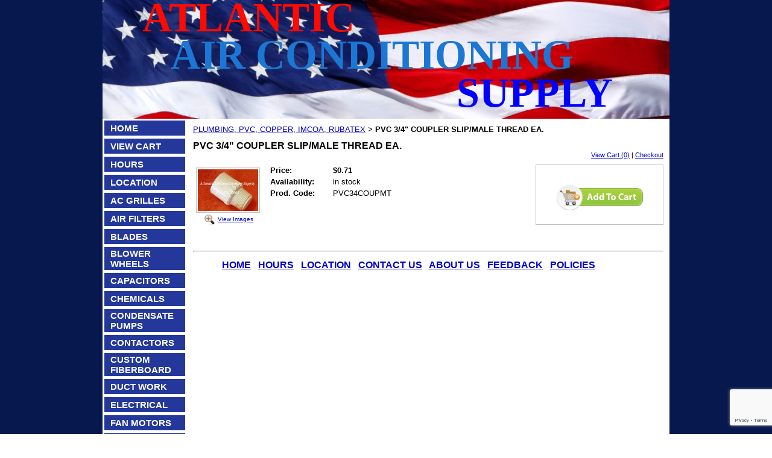

--- FILE ---
content_type: text/html; charset=utf-8
request_url: https://www.atlanticacsupply.com/catalog/item/1412423/888358.htm
body_size: 23875
content:
<!DOCTYPE HTML PUBLIC "-//W3C//DTD HTML 4.01 Transitional//EN">
<html>
	<head>
		<title>PLUMBING, PVC, COPPER, IMCOA, RUBATEX, BRASS</title>					
		<meta name="keywords" content="air conditioning parts,vents,registers,grilles,airconditioning,a/c,cooling, central air conditioners,ac parts,air conditioning,refrigeration,air filter,hvac,thermostat,do-it-yourself ac repair,duct,vents,registers,grills,diy ac repairs,goodman,ruud,expert appliance,expert advice,cooling,residential,capacitors,motors, blower wheel,return air registers,filtration, compressor,coil,copper,pvc,electrical,drain pan, thermostat">
		<meta name="description" content="Residential Air Conditioning PVC, Copper Fittings, Copper Pipe, Imcoa(Armaflex), Rubatex, Brass Fittings">
		
		<link rel="stylesheet" type="text/css" href="/css/template-domain-204046.css?_=1727264893" />
		<link rel="stylesheet" type="text/css" href="/css/designs/templateText.css?_=1476481955" />
		
		
            <link rel="alternate" href="http://m.atlanticacsupply.com/catalog/item/1412423/888358.htm">
        
	
<!-- OpenGraph Support: http://ogp.me -->
<meta property="og:title" content="PVC 3/4&quot; COUPLER SLIP/MALE THREAD EA." />
<meta property="og:description" content="" />
<meta property="og:type" content="product" />
<meta property="og:url" content="http://www.atlanticacsupply.com/catalog/item/1412423/888358.htm" />
<meta property="og:site_name" content="atlanticacsupply.com" />
<meta property="og:price:amount" content="0.71" />
<meta property="og:price:currency" content="USD" />
<meta property="og:price:availability" content="in stock" />
<meta property="og:image" content="http://www.atlanticacsupply.com/i/tn_pvc34mcoup.jpeg" /><link rel="image_src" href="http://www.atlanticacsupply.com/i/tn_pvc34mcoup.jpeg" /><script src="https://www.google.com/recaptcha/api.js?render=6LcTtVYaAAAAAIkghv5-OJoiNNb_pHtFi_NYT22f"></script><script src="//ajax.googleapis.com/ajax/libs/jquery/1.6.1/jquery.min.js" type="text/javascript" language="javascript"></script> <script src="/_js/jquery/extensions.js" type="text/javascript" language="javascript"></script> 
						<script type="text/javascript" language="javascript">
							jQuery.noConflict(); 
						</script>
					<!--[if IE]><script type="text/javascript" src="/_js/v2/iequirks-min.js?_=1476481955"></script><![endif]--></head>
	<body id="quirks" topmargin="0" bottommargin="0" leftmargin="0" rightmargin="0" marginwidth="0" marginheight="0">
	
		<!-- Admin -->
		
		
		<table cellspacing="0" cellpadding="0" bgcolor="07184f" width="100%" height="100%">
			<tr>
				<td valign="top">
					<table cellspacing="0" cellpadding="0" bgcolor="000000" border="0" width="760" align="center">
					<tr>
						<td valign="top">
							<table cellspacing="0" cellpadding="0" border="0" width="100%">
								
							
								<!-- HEADER -->
								
	<tr>
		<td valign="top">
			<div id="templateHeader" class="hasHeaderImages" style="width:100%;height:197px;position:relative;margin:0px;padding:0px;overflow:hidden;background-color:none;">
				<table cellspacing="0" height="197" cellpadding="0" border="0" width="100%">
				<tr>
					
						<td><a href="/"><img src="/f/design/t_header_left.jpg?_=1727264893" width="940" height="197" border="0" alt="Header Graphic"></a></td>
					
					<td  width="100%"></td>
					
				</tr>
				</table>
				<img id="cover" src="/s.gif" width="100%" height="197">
				
					<div id="layer1Text" class="layerTextInit" style="display:block;">ATLANTIC</div>
				
					<div id="layer2Text" class="layerTextInit" style="display:block;">AIR CONDITIONING</div>
				
					<div id="layer3Text" class="layerTextInit" style="display:block;">SUPPLY</div>
				
				<a id="homeLink" href="/"><img id="cover2" src="/s.gif" width="0" height="0"></a>
			</div>
		</td>
	</tr>

								<tr>
									<td height="100%">
										<table cellspacing="0" cellpadding="0" border="0" width="100%">
											<tr>
												<td id="cm-navigation">
	<table cellspacing="1" cellpadding="0" border="0">
		
				<tr>
			
				<td>
					<table cellspacing="2" cellpadding="0" border="0" width="100%">
						<tr>
			
			
			<td class="link">
				<a href="/home.html" onclick="return false;" class="link">HOME</a>
				
			</td>
			
			
						</tr>
					</table>
				</td>
			
				</tr>
			
				<tr>
			
				<td>
					<table cellspacing="2" cellpadding="0" border="0" width="100%">
						<tr>
			
			
			<td class="link">
				<a href="/page/page/9069518.htm" onclick="return false;" class="link">VIEW CART</a>
				
			</td>
			
			
						</tr>
					</table>
				</td>
			
				</tr>
			
				<tr>
			
				<td>
					<table cellspacing="2" cellpadding="0" border="0" width="100%">
						<tr>
			
			
			<td class="link">
				<a href="/hours.html" onclick="return false;" class="link">HOURS</a>
				
			</td>
			
			
						</tr>
					</table>
				</td>
			
				</tr>
			
				<tr>
			
				<td>
					<table cellspacing="2" cellpadding="0" border="0" width="100%">
						<tr>
			
			
			<td class="link">
				<a href="/location.html" onclick="return false;" class="link">LOCATION</a>
				
			</td>
			
			
						</tr>
					</table>
				</td>
			
				</tr>
			
				<tr>
			
				<td>
					<table cellspacing="2" cellpadding="0" border="0" width="100%">
						<tr>
			
			
			<td class="link">
				<a href="/ac_grilles.html" onclick="return false;" class="link">AC GRILLES</a>
				
					<table cellspacing="0" cellpadding="0" border="0">
						
							<tr>
								<td class="link">
									<a href="/ceiling_1way_grille.html">CEILING 1 WAY GRILLE</a>
								</td>
							</tr>
						
							<tr>
								<td class="link">
									<a href="/ceiling-2way-grille.html">CEILING 2 WAY GRILLE</a>
								</td>
							</tr>
						
							<tr>
								<td class="link">
									<a href="/ceiling_3way_grille.html">CEILING 3 WAY GRILLE</a>
								</td>
							</tr>
						
							<tr>
								<td class="link">
									<a href="/ceiling_4way_grille.html">CEILING 4 WAY GRILLE</a>
								</td>
							</tr>
						
							<tr>
								<td class="link">
									<a href="/sidewall_grille.html">SIDEWALL GRILLE</a>
								</td>
							</tr>
						
							<tr>
								<td class="link">
									<a href="/return_air_grille.html">RETURN AIR GRILLE</a>
								</td>
							</tr>
						
							<tr>
								<td class="link">
									<a href="/return_air_filter_grille.html">RETURN AIR FILTER GRILLE</a>
								</td>
							</tr>
						
							<tr>
								<td class="link">
									<a href="/stamp_return_register.html">STAMPED STEEL RETURN</a>
								</td>
							</tr>
						
							<tr>
								<td class="link">
									<a href="/commercial_regsiter.html">COMMERCIAL REGISTERS</a>
								</td>
							</tr>
						
					</table>
				
			</td>
			
			
						</tr>
					</table>
				</td>
			
				</tr>
			
				<tr>
			
				<td>
					<table cellspacing="2" cellpadding="0" border="0" width="100%">
						<tr>
			
			
			<td class="link">
				<a href="/air_filters.html" onclick="return false;" class="link">AIR FILTERS</a>
				
					<table cellspacing="0" cellpadding="0" border="0">
						
							<tr>
								<td class="link">
									<a href="/blue_poly_filter.html">1&quot; BLUE POLY FILTER</a>
								</td>
							</tr>
						
							<tr>
								<td class="link">
									<a href="/premade_pleat_filter.html">1&quot; PREMADE PLEATED FILTER</a>
								</td>
							</tr>
						
					</table>
				
			</td>
			
			
						</tr>
					</table>
				</td>
			
				</tr>
			
				<tr>
			
				<td>
					<table cellspacing="2" cellpadding="0" border="0" width="100%">
						<tr>
			
			
			<td class="link">
				<a href="/BLADES.html" onclick="return false;" class="link">BLADES</a>
				
			</td>
			
			
						</tr>
					</table>
				</td>
			
				</tr>
			
				<tr>
			
				<td>
					<table cellspacing="2" cellpadding="0" border="0" width="100%">
						<tr>
			
			
			<td class="link">
				<a href="/blower_wheels.html" onclick="return false;" class="link">BLOWER WHEELS</a>
				
			</td>
			
			
						</tr>
					</table>
				</td>
			
				</tr>
			
				<tr>
			
				<td>
					<table cellspacing="2" cellpadding="0" border="0" width="100%">
						<tr>
			
			
			<td class="link">
				<a href="/capacitors.html" onclick="return false;" class="link">CAPACITORS</a>
				
					<table cellspacing="0" cellpadding="0" border="0">
						
							<tr>
								<td class="link">
									<a href="/single_run_capacitors.html">SINGLE RUN CAPACITORS</a>
								</td>
							</tr>
						
							<tr>
								<td class="link">
									<a href="/dual5_run_capacitors.html">+5 DUAL RUN CAPACITORS</a>
								</td>
							</tr>
						
							<tr>
								<td class="link">
									<a href="/dual75_run_capacitors.html">+7.5 DUAL RUN CAPACITORS</a>
								</td>
							</tr>
						
							<tr>
								<td class="link">
									<a href="/dual10_run_capacitors.html">+10 DUAL RUN CAPACITORS</a>
								</td>
							</tr>
						
							<tr>
								<td class="link">
									<a href="/start_capacitors.html">START CAPACITORS</a>
								</td>
							</tr>
						
							<tr>
								<td class="link">
									<a href="/hard_start_kits.html">HARD START KITS</a>
								</td>
							</tr>
						
					</table>
				
			</td>
			
			
						</tr>
					</table>
				</td>
			
				</tr>
			
				<tr>
			
				<td>
					<table cellspacing="2" cellpadding="0" border="0" width="100%">
						<tr>
			
			
			<td class="link">
				<a href="/chemicals.html" onclick="return false;" class="link">CHEMICALS</a>
				
			</td>
			
			
						</tr>
					</table>
				</td>
			
				</tr>
			
				<tr>
			
				<td>
					<table cellspacing="2" cellpadding="0" border="0" width="100%">
						<tr>
			
			
			<td class="link">
				<a href="/condensate_pumps.html" onclick="return false;" class="link">CONDENSATE PUMPS</a>
				
			</td>
			
			
						</tr>
					</table>
				</td>
			
				</tr>
			
				<tr>
			
				<td>
					<table cellspacing="2" cellpadding="0" border="0" width="100%">
						<tr>
			
			
			<td class="link">
				<a href="/CONTACTORS.html" onclick="return false;" class="link">CONTACTORS</a>
				
			</td>
			
			
						</tr>
					</table>
				</td>
			
				</tr>
			
				<tr>
			
				<td>
					<table cellspacing="2" cellpadding="0" border="0" width="100%">
						<tr>
			
			
			<td class="link">
				<a href="/custom_fiberboard.html" onclick="return false;" class="link">CUSTOM FIBERBOARD</a>
				
			</td>
			
			
						</tr>
					</table>
				</td>
			
				</tr>
			
				<tr>
			
				<td>
					<table cellspacing="2" cellpadding="0" border="0" width="100%">
						<tr>
			
			
			<td class="link">
				<a href="/duct_work.html" onclick="return false;" class="link">DUCT WORK</a>
				
					<table cellspacing="0" cellpadding="0" border="0">
						
							<tr>
								<td class="link">
									<a href="/duct_board.html">DUCT BOARD</a>
								</td>
							</tr>
						
							<tr>
								<td class="link">
									<a href="/flex_duct.html">FLEX DUCT</a>
								</td>
							</tr>
						
							<tr>
								<td class="link">
									<a href="/collars.html">COLLARS</a>
								</td>
							</tr>
						
							<tr>
								<td class="link">
									<a href="/register_box.html">REGISTER BOX</a>
								</td>
							</tr>
						
					</table>
				
			</td>
			
			
						</tr>
					</table>
				</td>
			
				</tr>
			
				<tr>
			
				<td>
					<table cellspacing="2" cellpadding="0" border="0" width="100%">
						<tr>
			
			
			<td class="link">
				<a href="/electrical.html" onclick="return false;" class="link">ELECTRICAL</a>
				
			</td>
			
			
						</tr>
					</table>
				</td>
			
				</tr>
			
				<tr>
			
				<td>
					<table cellspacing="2" cellpadding="0" border="0" width="100%">
						<tr>
			
			
			<td class="link">
				<a href="/fan_motors.html" onclick="return false;" class="link">FAN MOTORS</a>
				
			</td>
			
			
						</tr>
					</table>
				</td>
			
				</tr>
			
				<tr>
			
				<td>
					<table cellspacing="2" cellpadding="0" border="0" width="100%">
						<tr>
			
			
			<td class="link">
				<a href="/hvac_tools.html" onclick="return false;" class="link">TOOLS &amp; SUPPLIES</a>
				
			</td>
			
			
						</tr>
					</table>
				</td>
			
				</tr>
			
				<tr>
			
				<td>
					<table cellspacing="2" cellpadding="0" border="0" width="100%">
						<tr>
			
			
			<td class="link">
				<a href="/heating.html" onclick="return false;" class="link">HEATING</a>
				
			</td>
			
			
						</tr>
					</table>
				</td>
			
				</tr>
			
				<tr>
			
				<td>
					<table cellspacing="2" cellpadding="0" border="0" width="100%">
						<tr>
			
			
			<td class="link">
				<a href="/pvc_copper.html" onclick="return false;" class="link">PVC-COPPER</a>
				
			</td>
			
			
						</tr>
					</table>
				</td>
			
				</tr>
			
	</table>
	
	<!-- Template JS -->
	<script type="text/javascript" src="https://ajax.googleapis.com/ajax/libs/jqueryui/1.8.13/jquery-ui.min.js?_=1476481955"></script>
	<script type="text/javascript" src="/_js/v2/jquery.cm.navigation-min.js?_=1476481955"></script>
	<script type="text/javascript">CM.navigation.init({indexPosition:3});</script>
</td> 
												<td height="100%" bgcolor="ffffff" valign="top">
													<table height="100%" cellspacing="0" cellpadding="10" border="0" width="100%" bgcolor="ffffff">
														<tr>
															<td valign="top" style="padding:10px 10px;padding-left:;">
															
																<!-- Breadcrumbs -->
																<font face="arial" size="2">
	
			<a href="/pvc_copper.html">PLUMBING, PVC, COPPER, IMCOA, RUBATEX</a> <font face="courier">&gt;</font>
		
			<strong>PVC 3/4&quot; COUPLER SLIP/MALE THREAD EA.</strong>
		
	<table height="10"><tr><td></td></tr></table>
</font>
																
																<!-- Title -->
																
																	<font size="4"><strong><div style="font:bold  16px arial;color:#000000">PVC 3/4&quot; COUPLER SLIP/MALE THREAD EA.</div></strong></font>
																
																
																<!-- Subtitle -->
																
																
																<!-- Errors -->
																
								
																<!-- DISPLAY CONTENT -->
																
	<link rel="stylesheet" type="text/css" href="/_js/fancybox/jquery.fancybox-1.3.4.css" />
	<script type="text/javascript" src="/_js/fancybox/jquery.fancybox-1.3.4.pack.js"></script>
	
	<script type="text/javascript">jQuery(document).ready(function(){jQuery('a.gallery').fancybox({titlePosition:'inside'});});</script>
	<style type="text/css">#fancybox-left-ico{left:20px;}#fancybox-right-ico{right:20px;left:auto;}</style>
	
	
		<div itemscope="itemscope" itemtype="http://schema.org/Product">
			<script type="text/javascript" src="/_js/v2/cm.catalog.item-min.js"></script>
<script language="javascript" type="text/javascript">
	function limitText(limitField, limitCount, limitNum) {
		if (limitField.value.length > limitNum) {
			var prevTop = limitField.scrollTop;
			limitField.value = limitField.value.substring(0, limitNum);
			limitField.value = limitField.value;
			limitField.scrollTop = prevTop;
		} else {
			limitCount.innerHTML = limitNum - limitField.value.length;
		}
	}
</script>

<input type="hidden" id="catalogId" name="catalogId" value="888358" />
<input type="hidden" id="domainId" name="domainId" value="204046" />
<input type="hidden" id="outOfStockStatusText" name="outOfStockStatusText" value="This product is back-ordered; it is unavailable for ordering at this time please come back or continue shopping." />

<div style="text-align:right;font-family:Arial;font-size:11px;margin-bottom:10px;">
		<a href="/cart/cart.htm?url=1412423">View Cart (0)</a> | <a href="/cart/checkout.htm">Checkout</a>
</div>


	<div id="cartBox">
		<form id="cartForm" name="cartForm" action="/cart/add_item_to_cart/1412423/888358.htm" method="post" style="margin:0;">
			<div itemprop="offers">
				
					<div itemscope="itemscope" itemtype="http://schema.org/Offer" style="display:none;">
						<meta itemprop="name" content="PVC 3/4&amp;quot; COUPLER SLIP/MALE THREAD EA." />
						<meta itemprop="price" content="0.71" />
						<meta itemprop="priceCurrency" content="USD" />
						<link itemprop="availability" href="http://schema.org/InStock" content="In Stock" />
					</div>
				
					<input type="hidden" name="option_1" value="" />
				
					<input type="hidden" name="option_2" value="" />
				
					<input type="hidden" name="option_3" value="" />
				
					<input type="hidden" name="comments" value="" />
				
	
				<br />
				<div id="unavailableMessage">
					The product you selected is currently unavailable.
				</div>
				<div class="buttons">
					<input type="image" src="/h/shared/cartButtons/Large_Shopping_Cart/green.gif" border="0" alt="Add to Cart" />
					
				</div>
			</div>
				
			<input type="hidden" name="process" value="yes" />
			<input type="hidden" id="sectionId" name="sectionId" value="1412423" />
			<input type="hidden" name="item_id" value="888358" />
			<input type="hidden" name="quantity" value="1" />
			
<script>
    grecaptcha.ready(function() {
        grecaptcha.execute("6LcTtVYaAAAAAIkghv5-OJoiNNb_pHtFi_NYT22f", {action:"validate_captcha"})
                  .then(function(token) {
            document.getElementById("g-recaptcha-response0").value = token;
        });
    });
</script>

<input type="hidden" id="g-recaptcha-response0" class="g-recaptcha-response" name="g-recaptcha-response">
<input type="hidden" name="action" value="validate_captcha">
<label class="hpField" for="yourName0"></label>
<input class="hpField" autocomplete="off" type="text" id="yourName0" name="yourName" placeholder="Your name here" value="">
			
			
		</form>
	</div>


			<table cellspacing="0" cellpadding="0" border="0">
				<tr>
					
						<td valign="top" align="center">
							<meta itemprop="image" content="http://www.atlanticacsupply.com/i/tn_pvc34mcoup.jpeg" />
						
							<div style="font:10px arial;margin:5px;">
								<a name="gallery" class="gallery" href="/i/tn_pvc34mcoup.jpeg" rel="catalog" title="PVC 3/4&quot; COUPLER SLIP/MALE THREAD EA." style="text-decoration: none;">
									<div style="border:1px solid silver;padding:2px;">
										<img src="/t/tn_pvc34mcoup.jpeg" border="0" alt="3/4&quot; PVC COUP SLIP/MALE THREAD EA."><br />
									</div>
									<span class="zoom" style="text-align:left;">
										<img class="zoom" src="/s/gallery/enlarge.png" style="border:0;padding:2px;vertical-align:middle;">
									</span>
									<span style="text-decoration:underline;">View Images</span>
								</a>
								<div id="thumbHiddenDiv" style="display:none;position:absolute;top:-9999px;left:-9999px;">
									 
								</div>
							</div>
							<br style="clear:both;">
						</td>
						<td width="10"><img src="/s.gif" width="10" height="1" /></td>
					
					
					<td valign="top">
						<meta itemprop="name" content="PVC 3/4&quot; COUPLER SLIP/MALE THREAD EA." />
						<meta itemprop="description" content="" />
						<meta itemprop="url" content="/catalog/item/1412423/888358.htm" />

						
						
						<table cellspacing="0" cellpadding="2" border="0">
							
								<tr>
									<td align="left" width="100"><strong>Price:</strong></td>
									<td id="price">
										
											<strong>$0.71</strong><br />
										
									</td>
								</tr>
								<tr id="salePriceRow" style="display:none;">
									<td align="left" width="100" style="color:#C00;"><strong>Sale Price:</strong></td>
									<td id="salePrice" style="color:#C00;">
										
											No Price<br />
										
									</td>
								</tr>
							
								<tr>
									<td align="left" valign="top"><strong>Availability:</strong></td>
									<td id="availability">in stock</td>
								</tr>
							
							<tr id="codeRow">
								<td align="left"><strong>Prod. Code:</strong></td>
								<td id="code" nowrap="nowrap">PVC34COUPMT</td>
							</tr>
							
						</table>
					</td>
				</tr>
			</table>
			
			<p></p>
			
		</div>
		
		<SCRIPT language="JavaScript" type="text/javascript">
<!-- Yahoo! Inc.
window.ysm_customData = new Object();
window.ysm_customData.conversion = "transId=,currency=,amount=";
var ysm_accountid  = "1PL5L0DILQ7HCPD1AL5S2QV50N0";
document.write("<SCR" + "IPT language='JavaScript' type='text/javascript' " 
+ "SRC=//" + "srv3.wa.marketingsolutions.yahoo.com" + "/script/ScriptServlet" + "?aid=" + ysm_accountid 
+ "></SCR" + "IPT>");
// -->
</SCRIPT><!-- DB FEED --><!-- www.hitslink.com/ web tools statistics hit counter code --><script language="javascript" type="text/javascript">var data,nhp,ntz,rf,sr;document.cookie='__support_check=1';nhp='http';rf=document.referrer;sr=document.location.search;if(top.document.location==document.referrer|| (document.referrer == ' && top.document.location != ')){rf=top.document.referrer;sr=top.document.location.search}ntz=new Date();if(location.href.substr(0,6).toLowerCase()=='https:')nhp='https';data='&an='+escape(navigator.appName)+ '&ck='+document.cookie.length+'&rf='+escape(rf)+ '&sl='+escape(navigator.systemLanguage)+'&av='+escape(navigator.appVersion)+ '&l='+escape(navigator.language)+'&pf='+escape(navigator.platform)+ '&pg='+escape(location.pathname);if(navigator.appVersion.substring(0,1)>'3') {data=data+'&cd='+screen.colorDepth+'&rs='+escape(screen.width+ ' x '+screen.height)+'&tz='+ntz.getTimezoneOffset()+'&je='+ navigator.javaEnabled()};document.write('<img border=0 hspace=0 '+ 'vspace=0 width=1 height=1 src="'+nhp+'://counter2.hitslink.com/'+ 'statistics.asp?v=1&s=201&acct=lanabuddie'+data+'">');</script><noscript><img border=0 hspace=0 vspace=0 width=1 height=1 alt="" src="https://counter2.hitslink.com/stats-ns.asp?acct=lanabuddie&amp;v=1&amp;s=201"></noscript><!-- End www.hitslink.com/ statistics web tools hit counter code -->
																
																<!-- Footer -->
																
																	<div style='clear:both;'><hr />
<p><span style="font-size:16px;"><strong>&nbsp; &nbsp; &nbsp; &nbsp; &nbsp; &nbsp; <a href="http://www.atlanticacsupply.com/home.html">HOME</a> &nbsp; <a href="http://www.atlanticacsupply.com/HOURS.html">HOURS</a> &nbsp; <a href="http://www.atlanticacsupply.com/location.html">LOCATION</a> &nbsp; <a href="http://www.atlanticacsupply.com/CONTACTUS.html">CONTACT US</a> &nbsp; <a href="http://www.atlanticacsupply.com/ABOUTUS.html">ABOUT US</a> &nbsp; <a href="http://www.atlanticacsupply.com/feedback.html">FEEDBACK</a> &nbsp; <a href="http://www.atlanticacsupply.com/POLICIES.html">POLICIES</a></strong></span></p>
<p>&nbsp;</p>
<p>&nbsp;</p>
<p><span _fck_bookmark="1" id="cke_bm_66E" style="display: none;">&nbsp;</span></p>
</div>
																
																
																<!-- Referral Link -->
																
								
															</td>
														</tr>
													</table>
												</td>
												
												
											</tr>
										</table>
									</td>
								</tr>
							</table>
						</td>
					</tr>
				</table>
				
				</td>
			</tr>
		</table>
	</body>
</html>

--- FILE ---
content_type: text/html; charset=utf-8
request_url: https://www.google.com/recaptcha/api2/anchor?ar=1&k=6LcTtVYaAAAAAIkghv5-OJoiNNb_pHtFi_NYT22f&co=aHR0cHM6Ly93d3cuYXRsYW50aWNhY3N1cHBseS5jb206NDQz&hl=en&v=N67nZn4AqZkNcbeMu4prBgzg&size=invisible&anchor-ms=20000&execute-ms=30000&cb=8mjykiiad37d
body_size: 48743
content:
<!DOCTYPE HTML><html dir="ltr" lang="en"><head><meta http-equiv="Content-Type" content="text/html; charset=UTF-8">
<meta http-equiv="X-UA-Compatible" content="IE=edge">
<title>reCAPTCHA</title>
<style type="text/css">
/* cyrillic-ext */
@font-face {
  font-family: 'Roboto';
  font-style: normal;
  font-weight: 400;
  font-stretch: 100%;
  src: url(//fonts.gstatic.com/s/roboto/v48/KFO7CnqEu92Fr1ME7kSn66aGLdTylUAMa3GUBHMdazTgWw.woff2) format('woff2');
  unicode-range: U+0460-052F, U+1C80-1C8A, U+20B4, U+2DE0-2DFF, U+A640-A69F, U+FE2E-FE2F;
}
/* cyrillic */
@font-face {
  font-family: 'Roboto';
  font-style: normal;
  font-weight: 400;
  font-stretch: 100%;
  src: url(//fonts.gstatic.com/s/roboto/v48/KFO7CnqEu92Fr1ME7kSn66aGLdTylUAMa3iUBHMdazTgWw.woff2) format('woff2');
  unicode-range: U+0301, U+0400-045F, U+0490-0491, U+04B0-04B1, U+2116;
}
/* greek-ext */
@font-face {
  font-family: 'Roboto';
  font-style: normal;
  font-weight: 400;
  font-stretch: 100%;
  src: url(//fonts.gstatic.com/s/roboto/v48/KFO7CnqEu92Fr1ME7kSn66aGLdTylUAMa3CUBHMdazTgWw.woff2) format('woff2');
  unicode-range: U+1F00-1FFF;
}
/* greek */
@font-face {
  font-family: 'Roboto';
  font-style: normal;
  font-weight: 400;
  font-stretch: 100%;
  src: url(//fonts.gstatic.com/s/roboto/v48/KFO7CnqEu92Fr1ME7kSn66aGLdTylUAMa3-UBHMdazTgWw.woff2) format('woff2');
  unicode-range: U+0370-0377, U+037A-037F, U+0384-038A, U+038C, U+038E-03A1, U+03A3-03FF;
}
/* math */
@font-face {
  font-family: 'Roboto';
  font-style: normal;
  font-weight: 400;
  font-stretch: 100%;
  src: url(//fonts.gstatic.com/s/roboto/v48/KFO7CnqEu92Fr1ME7kSn66aGLdTylUAMawCUBHMdazTgWw.woff2) format('woff2');
  unicode-range: U+0302-0303, U+0305, U+0307-0308, U+0310, U+0312, U+0315, U+031A, U+0326-0327, U+032C, U+032F-0330, U+0332-0333, U+0338, U+033A, U+0346, U+034D, U+0391-03A1, U+03A3-03A9, U+03B1-03C9, U+03D1, U+03D5-03D6, U+03F0-03F1, U+03F4-03F5, U+2016-2017, U+2034-2038, U+203C, U+2040, U+2043, U+2047, U+2050, U+2057, U+205F, U+2070-2071, U+2074-208E, U+2090-209C, U+20D0-20DC, U+20E1, U+20E5-20EF, U+2100-2112, U+2114-2115, U+2117-2121, U+2123-214F, U+2190, U+2192, U+2194-21AE, U+21B0-21E5, U+21F1-21F2, U+21F4-2211, U+2213-2214, U+2216-22FF, U+2308-230B, U+2310, U+2319, U+231C-2321, U+2336-237A, U+237C, U+2395, U+239B-23B7, U+23D0, U+23DC-23E1, U+2474-2475, U+25AF, U+25B3, U+25B7, U+25BD, U+25C1, U+25CA, U+25CC, U+25FB, U+266D-266F, U+27C0-27FF, U+2900-2AFF, U+2B0E-2B11, U+2B30-2B4C, U+2BFE, U+3030, U+FF5B, U+FF5D, U+1D400-1D7FF, U+1EE00-1EEFF;
}
/* symbols */
@font-face {
  font-family: 'Roboto';
  font-style: normal;
  font-weight: 400;
  font-stretch: 100%;
  src: url(//fonts.gstatic.com/s/roboto/v48/KFO7CnqEu92Fr1ME7kSn66aGLdTylUAMaxKUBHMdazTgWw.woff2) format('woff2');
  unicode-range: U+0001-000C, U+000E-001F, U+007F-009F, U+20DD-20E0, U+20E2-20E4, U+2150-218F, U+2190, U+2192, U+2194-2199, U+21AF, U+21E6-21F0, U+21F3, U+2218-2219, U+2299, U+22C4-22C6, U+2300-243F, U+2440-244A, U+2460-24FF, U+25A0-27BF, U+2800-28FF, U+2921-2922, U+2981, U+29BF, U+29EB, U+2B00-2BFF, U+4DC0-4DFF, U+FFF9-FFFB, U+10140-1018E, U+10190-1019C, U+101A0, U+101D0-101FD, U+102E0-102FB, U+10E60-10E7E, U+1D2C0-1D2D3, U+1D2E0-1D37F, U+1F000-1F0FF, U+1F100-1F1AD, U+1F1E6-1F1FF, U+1F30D-1F30F, U+1F315, U+1F31C, U+1F31E, U+1F320-1F32C, U+1F336, U+1F378, U+1F37D, U+1F382, U+1F393-1F39F, U+1F3A7-1F3A8, U+1F3AC-1F3AF, U+1F3C2, U+1F3C4-1F3C6, U+1F3CA-1F3CE, U+1F3D4-1F3E0, U+1F3ED, U+1F3F1-1F3F3, U+1F3F5-1F3F7, U+1F408, U+1F415, U+1F41F, U+1F426, U+1F43F, U+1F441-1F442, U+1F444, U+1F446-1F449, U+1F44C-1F44E, U+1F453, U+1F46A, U+1F47D, U+1F4A3, U+1F4B0, U+1F4B3, U+1F4B9, U+1F4BB, U+1F4BF, U+1F4C8-1F4CB, U+1F4D6, U+1F4DA, U+1F4DF, U+1F4E3-1F4E6, U+1F4EA-1F4ED, U+1F4F7, U+1F4F9-1F4FB, U+1F4FD-1F4FE, U+1F503, U+1F507-1F50B, U+1F50D, U+1F512-1F513, U+1F53E-1F54A, U+1F54F-1F5FA, U+1F610, U+1F650-1F67F, U+1F687, U+1F68D, U+1F691, U+1F694, U+1F698, U+1F6AD, U+1F6B2, U+1F6B9-1F6BA, U+1F6BC, U+1F6C6-1F6CF, U+1F6D3-1F6D7, U+1F6E0-1F6EA, U+1F6F0-1F6F3, U+1F6F7-1F6FC, U+1F700-1F7FF, U+1F800-1F80B, U+1F810-1F847, U+1F850-1F859, U+1F860-1F887, U+1F890-1F8AD, U+1F8B0-1F8BB, U+1F8C0-1F8C1, U+1F900-1F90B, U+1F93B, U+1F946, U+1F984, U+1F996, U+1F9E9, U+1FA00-1FA6F, U+1FA70-1FA7C, U+1FA80-1FA89, U+1FA8F-1FAC6, U+1FACE-1FADC, U+1FADF-1FAE9, U+1FAF0-1FAF8, U+1FB00-1FBFF;
}
/* vietnamese */
@font-face {
  font-family: 'Roboto';
  font-style: normal;
  font-weight: 400;
  font-stretch: 100%;
  src: url(//fonts.gstatic.com/s/roboto/v48/KFO7CnqEu92Fr1ME7kSn66aGLdTylUAMa3OUBHMdazTgWw.woff2) format('woff2');
  unicode-range: U+0102-0103, U+0110-0111, U+0128-0129, U+0168-0169, U+01A0-01A1, U+01AF-01B0, U+0300-0301, U+0303-0304, U+0308-0309, U+0323, U+0329, U+1EA0-1EF9, U+20AB;
}
/* latin-ext */
@font-face {
  font-family: 'Roboto';
  font-style: normal;
  font-weight: 400;
  font-stretch: 100%;
  src: url(//fonts.gstatic.com/s/roboto/v48/KFO7CnqEu92Fr1ME7kSn66aGLdTylUAMa3KUBHMdazTgWw.woff2) format('woff2');
  unicode-range: U+0100-02BA, U+02BD-02C5, U+02C7-02CC, U+02CE-02D7, U+02DD-02FF, U+0304, U+0308, U+0329, U+1D00-1DBF, U+1E00-1E9F, U+1EF2-1EFF, U+2020, U+20A0-20AB, U+20AD-20C0, U+2113, U+2C60-2C7F, U+A720-A7FF;
}
/* latin */
@font-face {
  font-family: 'Roboto';
  font-style: normal;
  font-weight: 400;
  font-stretch: 100%;
  src: url(//fonts.gstatic.com/s/roboto/v48/KFO7CnqEu92Fr1ME7kSn66aGLdTylUAMa3yUBHMdazQ.woff2) format('woff2');
  unicode-range: U+0000-00FF, U+0131, U+0152-0153, U+02BB-02BC, U+02C6, U+02DA, U+02DC, U+0304, U+0308, U+0329, U+2000-206F, U+20AC, U+2122, U+2191, U+2193, U+2212, U+2215, U+FEFF, U+FFFD;
}
/* cyrillic-ext */
@font-face {
  font-family: 'Roboto';
  font-style: normal;
  font-weight: 500;
  font-stretch: 100%;
  src: url(//fonts.gstatic.com/s/roboto/v48/KFO7CnqEu92Fr1ME7kSn66aGLdTylUAMa3GUBHMdazTgWw.woff2) format('woff2');
  unicode-range: U+0460-052F, U+1C80-1C8A, U+20B4, U+2DE0-2DFF, U+A640-A69F, U+FE2E-FE2F;
}
/* cyrillic */
@font-face {
  font-family: 'Roboto';
  font-style: normal;
  font-weight: 500;
  font-stretch: 100%;
  src: url(//fonts.gstatic.com/s/roboto/v48/KFO7CnqEu92Fr1ME7kSn66aGLdTylUAMa3iUBHMdazTgWw.woff2) format('woff2');
  unicode-range: U+0301, U+0400-045F, U+0490-0491, U+04B0-04B1, U+2116;
}
/* greek-ext */
@font-face {
  font-family: 'Roboto';
  font-style: normal;
  font-weight: 500;
  font-stretch: 100%;
  src: url(//fonts.gstatic.com/s/roboto/v48/KFO7CnqEu92Fr1ME7kSn66aGLdTylUAMa3CUBHMdazTgWw.woff2) format('woff2');
  unicode-range: U+1F00-1FFF;
}
/* greek */
@font-face {
  font-family: 'Roboto';
  font-style: normal;
  font-weight: 500;
  font-stretch: 100%;
  src: url(//fonts.gstatic.com/s/roboto/v48/KFO7CnqEu92Fr1ME7kSn66aGLdTylUAMa3-UBHMdazTgWw.woff2) format('woff2');
  unicode-range: U+0370-0377, U+037A-037F, U+0384-038A, U+038C, U+038E-03A1, U+03A3-03FF;
}
/* math */
@font-face {
  font-family: 'Roboto';
  font-style: normal;
  font-weight: 500;
  font-stretch: 100%;
  src: url(//fonts.gstatic.com/s/roboto/v48/KFO7CnqEu92Fr1ME7kSn66aGLdTylUAMawCUBHMdazTgWw.woff2) format('woff2');
  unicode-range: U+0302-0303, U+0305, U+0307-0308, U+0310, U+0312, U+0315, U+031A, U+0326-0327, U+032C, U+032F-0330, U+0332-0333, U+0338, U+033A, U+0346, U+034D, U+0391-03A1, U+03A3-03A9, U+03B1-03C9, U+03D1, U+03D5-03D6, U+03F0-03F1, U+03F4-03F5, U+2016-2017, U+2034-2038, U+203C, U+2040, U+2043, U+2047, U+2050, U+2057, U+205F, U+2070-2071, U+2074-208E, U+2090-209C, U+20D0-20DC, U+20E1, U+20E5-20EF, U+2100-2112, U+2114-2115, U+2117-2121, U+2123-214F, U+2190, U+2192, U+2194-21AE, U+21B0-21E5, U+21F1-21F2, U+21F4-2211, U+2213-2214, U+2216-22FF, U+2308-230B, U+2310, U+2319, U+231C-2321, U+2336-237A, U+237C, U+2395, U+239B-23B7, U+23D0, U+23DC-23E1, U+2474-2475, U+25AF, U+25B3, U+25B7, U+25BD, U+25C1, U+25CA, U+25CC, U+25FB, U+266D-266F, U+27C0-27FF, U+2900-2AFF, U+2B0E-2B11, U+2B30-2B4C, U+2BFE, U+3030, U+FF5B, U+FF5D, U+1D400-1D7FF, U+1EE00-1EEFF;
}
/* symbols */
@font-face {
  font-family: 'Roboto';
  font-style: normal;
  font-weight: 500;
  font-stretch: 100%;
  src: url(//fonts.gstatic.com/s/roboto/v48/KFO7CnqEu92Fr1ME7kSn66aGLdTylUAMaxKUBHMdazTgWw.woff2) format('woff2');
  unicode-range: U+0001-000C, U+000E-001F, U+007F-009F, U+20DD-20E0, U+20E2-20E4, U+2150-218F, U+2190, U+2192, U+2194-2199, U+21AF, U+21E6-21F0, U+21F3, U+2218-2219, U+2299, U+22C4-22C6, U+2300-243F, U+2440-244A, U+2460-24FF, U+25A0-27BF, U+2800-28FF, U+2921-2922, U+2981, U+29BF, U+29EB, U+2B00-2BFF, U+4DC0-4DFF, U+FFF9-FFFB, U+10140-1018E, U+10190-1019C, U+101A0, U+101D0-101FD, U+102E0-102FB, U+10E60-10E7E, U+1D2C0-1D2D3, U+1D2E0-1D37F, U+1F000-1F0FF, U+1F100-1F1AD, U+1F1E6-1F1FF, U+1F30D-1F30F, U+1F315, U+1F31C, U+1F31E, U+1F320-1F32C, U+1F336, U+1F378, U+1F37D, U+1F382, U+1F393-1F39F, U+1F3A7-1F3A8, U+1F3AC-1F3AF, U+1F3C2, U+1F3C4-1F3C6, U+1F3CA-1F3CE, U+1F3D4-1F3E0, U+1F3ED, U+1F3F1-1F3F3, U+1F3F5-1F3F7, U+1F408, U+1F415, U+1F41F, U+1F426, U+1F43F, U+1F441-1F442, U+1F444, U+1F446-1F449, U+1F44C-1F44E, U+1F453, U+1F46A, U+1F47D, U+1F4A3, U+1F4B0, U+1F4B3, U+1F4B9, U+1F4BB, U+1F4BF, U+1F4C8-1F4CB, U+1F4D6, U+1F4DA, U+1F4DF, U+1F4E3-1F4E6, U+1F4EA-1F4ED, U+1F4F7, U+1F4F9-1F4FB, U+1F4FD-1F4FE, U+1F503, U+1F507-1F50B, U+1F50D, U+1F512-1F513, U+1F53E-1F54A, U+1F54F-1F5FA, U+1F610, U+1F650-1F67F, U+1F687, U+1F68D, U+1F691, U+1F694, U+1F698, U+1F6AD, U+1F6B2, U+1F6B9-1F6BA, U+1F6BC, U+1F6C6-1F6CF, U+1F6D3-1F6D7, U+1F6E0-1F6EA, U+1F6F0-1F6F3, U+1F6F7-1F6FC, U+1F700-1F7FF, U+1F800-1F80B, U+1F810-1F847, U+1F850-1F859, U+1F860-1F887, U+1F890-1F8AD, U+1F8B0-1F8BB, U+1F8C0-1F8C1, U+1F900-1F90B, U+1F93B, U+1F946, U+1F984, U+1F996, U+1F9E9, U+1FA00-1FA6F, U+1FA70-1FA7C, U+1FA80-1FA89, U+1FA8F-1FAC6, U+1FACE-1FADC, U+1FADF-1FAE9, U+1FAF0-1FAF8, U+1FB00-1FBFF;
}
/* vietnamese */
@font-face {
  font-family: 'Roboto';
  font-style: normal;
  font-weight: 500;
  font-stretch: 100%;
  src: url(//fonts.gstatic.com/s/roboto/v48/KFO7CnqEu92Fr1ME7kSn66aGLdTylUAMa3OUBHMdazTgWw.woff2) format('woff2');
  unicode-range: U+0102-0103, U+0110-0111, U+0128-0129, U+0168-0169, U+01A0-01A1, U+01AF-01B0, U+0300-0301, U+0303-0304, U+0308-0309, U+0323, U+0329, U+1EA0-1EF9, U+20AB;
}
/* latin-ext */
@font-face {
  font-family: 'Roboto';
  font-style: normal;
  font-weight: 500;
  font-stretch: 100%;
  src: url(//fonts.gstatic.com/s/roboto/v48/KFO7CnqEu92Fr1ME7kSn66aGLdTylUAMa3KUBHMdazTgWw.woff2) format('woff2');
  unicode-range: U+0100-02BA, U+02BD-02C5, U+02C7-02CC, U+02CE-02D7, U+02DD-02FF, U+0304, U+0308, U+0329, U+1D00-1DBF, U+1E00-1E9F, U+1EF2-1EFF, U+2020, U+20A0-20AB, U+20AD-20C0, U+2113, U+2C60-2C7F, U+A720-A7FF;
}
/* latin */
@font-face {
  font-family: 'Roboto';
  font-style: normal;
  font-weight: 500;
  font-stretch: 100%;
  src: url(//fonts.gstatic.com/s/roboto/v48/KFO7CnqEu92Fr1ME7kSn66aGLdTylUAMa3yUBHMdazQ.woff2) format('woff2');
  unicode-range: U+0000-00FF, U+0131, U+0152-0153, U+02BB-02BC, U+02C6, U+02DA, U+02DC, U+0304, U+0308, U+0329, U+2000-206F, U+20AC, U+2122, U+2191, U+2193, U+2212, U+2215, U+FEFF, U+FFFD;
}
/* cyrillic-ext */
@font-face {
  font-family: 'Roboto';
  font-style: normal;
  font-weight: 900;
  font-stretch: 100%;
  src: url(//fonts.gstatic.com/s/roboto/v48/KFO7CnqEu92Fr1ME7kSn66aGLdTylUAMa3GUBHMdazTgWw.woff2) format('woff2');
  unicode-range: U+0460-052F, U+1C80-1C8A, U+20B4, U+2DE0-2DFF, U+A640-A69F, U+FE2E-FE2F;
}
/* cyrillic */
@font-face {
  font-family: 'Roboto';
  font-style: normal;
  font-weight: 900;
  font-stretch: 100%;
  src: url(//fonts.gstatic.com/s/roboto/v48/KFO7CnqEu92Fr1ME7kSn66aGLdTylUAMa3iUBHMdazTgWw.woff2) format('woff2');
  unicode-range: U+0301, U+0400-045F, U+0490-0491, U+04B0-04B1, U+2116;
}
/* greek-ext */
@font-face {
  font-family: 'Roboto';
  font-style: normal;
  font-weight: 900;
  font-stretch: 100%;
  src: url(//fonts.gstatic.com/s/roboto/v48/KFO7CnqEu92Fr1ME7kSn66aGLdTylUAMa3CUBHMdazTgWw.woff2) format('woff2');
  unicode-range: U+1F00-1FFF;
}
/* greek */
@font-face {
  font-family: 'Roboto';
  font-style: normal;
  font-weight: 900;
  font-stretch: 100%;
  src: url(//fonts.gstatic.com/s/roboto/v48/KFO7CnqEu92Fr1ME7kSn66aGLdTylUAMa3-UBHMdazTgWw.woff2) format('woff2');
  unicode-range: U+0370-0377, U+037A-037F, U+0384-038A, U+038C, U+038E-03A1, U+03A3-03FF;
}
/* math */
@font-face {
  font-family: 'Roboto';
  font-style: normal;
  font-weight: 900;
  font-stretch: 100%;
  src: url(//fonts.gstatic.com/s/roboto/v48/KFO7CnqEu92Fr1ME7kSn66aGLdTylUAMawCUBHMdazTgWw.woff2) format('woff2');
  unicode-range: U+0302-0303, U+0305, U+0307-0308, U+0310, U+0312, U+0315, U+031A, U+0326-0327, U+032C, U+032F-0330, U+0332-0333, U+0338, U+033A, U+0346, U+034D, U+0391-03A1, U+03A3-03A9, U+03B1-03C9, U+03D1, U+03D5-03D6, U+03F0-03F1, U+03F4-03F5, U+2016-2017, U+2034-2038, U+203C, U+2040, U+2043, U+2047, U+2050, U+2057, U+205F, U+2070-2071, U+2074-208E, U+2090-209C, U+20D0-20DC, U+20E1, U+20E5-20EF, U+2100-2112, U+2114-2115, U+2117-2121, U+2123-214F, U+2190, U+2192, U+2194-21AE, U+21B0-21E5, U+21F1-21F2, U+21F4-2211, U+2213-2214, U+2216-22FF, U+2308-230B, U+2310, U+2319, U+231C-2321, U+2336-237A, U+237C, U+2395, U+239B-23B7, U+23D0, U+23DC-23E1, U+2474-2475, U+25AF, U+25B3, U+25B7, U+25BD, U+25C1, U+25CA, U+25CC, U+25FB, U+266D-266F, U+27C0-27FF, U+2900-2AFF, U+2B0E-2B11, U+2B30-2B4C, U+2BFE, U+3030, U+FF5B, U+FF5D, U+1D400-1D7FF, U+1EE00-1EEFF;
}
/* symbols */
@font-face {
  font-family: 'Roboto';
  font-style: normal;
  font-weight: 900;
  font-stretch: 100%;
  src: url(//fonts.gstatic.com/s/roboto/v48/KFO7CnqEu92Fr1ME7kSn66aGLdTylUAMaxKUBHMdazTgWw.woff2) format('woff2');
  unicode-range: U+0001-000C, U+000E-001F, U+007F-009F, U+20DD-20E0, U+20E2-20E4, U+2150-218F, U+2190, U+2192, U+2194-2199, U+21AF, U+21E6-21F0, U+21F3, U+2218-2219, U+2299, U+22C4-22C6, U+2300-243F, U+2440-244A, U+2460-24FF, U+25A0-27BF, U+2800-28FF, U+2921-2922, U+2981, U+29BF, U+29EB, U+2B00-2BFF, U+4DC0-4DFF, U+FFF9-FFFB, U+10140-1018E, U+10190-1019C, U+101A0, U+101D0-101FD, U+102E0-102FB, U+10E60-10E7E, U+1D2C0-1D2D3, U+1D2E0-1D37F, U+1F000-1F0FF, U+1F100-1F1AD, U+1F1E6-1F1FF, U+1F30D-1F30F, U+1F315, U+1F31C, U+1F31E, U+1F320-1F32C, U+1F336, U+1F378, U+1F37D, U+1F382, U+1F393-1F39F, U+1F3A7-1F3A8, U+1F3AC-1F3AF, U+1F3C2, U+1F3C4-1F3C6, U+1F3CA-1F3CE, U+1F3D4-1F3E0, U+1F3ED, U+1F3F1-1F3F3, U+1F3F5-1F3F7, U+1F408, U+1F415, U+1F41F, U+1F426, U+1F43F, U+1F441-1F442, U+1F444, U+1F446-1F449, U+1F44C-1F44E, U+1F453, U+1F46A, U+1F47D, U+1F4A3, U+1F4B0, U+1F4B3, U+1F4B9, U+1F4BB, U+1F4BF, U+1F4C8-1F4CB, U+1F4D6, U+1F4DA, U+1F4DF, U+1F4E3-1F4E6, U+1F4EA-1F4ED, U+1F4F7, U+1F4F9-1F4FB, U+1F4FD-1F4FE, U+1F503, U+1F507-1F50B, U+1F50D, U+1F512-1F513, U+1F53E-1F54A, U+1F54F-1F5FA, U+1F610, U+1F650-1F67F, U+1F687, U+1F68D, U+1F691, U+1F694, U+1F698, U+1F6AD, U+1F6B2, U+1F6B9-1F6BA, U+1F6BC, U+1F6C6-1F6CF, U+1F6D3-1F6D7, U+1F6E0-1F6EA, U+1F6F0-1F6F3, U+1F6F7-1F6FC, U+1F700-1F7FF, U+1F800-1F80B, U+1F810-1F847, U+1F850-1F859, U+1F860-1F887, U+1F890-1F8AD, U+1F8B0-1F8BB, U+1F8C0-1F8C1, U+1F900-1F90B, U+1F93B, U+1F946, U+1F984, U+1F996, U+1F9E9, U+1FA00-1FA6F, U+1FA70-1FA7C, U+1FA80-1FA89, U+1FA8F-1FAC6, U+1FACE-1FADC, U+1FADF-1FAE9, U+1FAF0-1FAF8, U+1FB00-1FBFF;
}
/* vietnamese */
@font-face {
  font-family: 'Roboto';
  font-style: normal;
  font-weight: 900;
  font-stretch: 100%;
  src: url(//fonts.gstatic.com/s/roboto/v48/KFO7CnqEu92Fr1ME7kSn66aGLdTylUAMa3OUBHMdazTgWw.woff2) format('woff2');
  unicode-range: U+0102-0103, U+0110-0111, U+0128-0129, U+0168-0169, U+01A0-01A1, U+01AF-01B0, U+0300-0301, U+0303-0304, U+0308-0309, U+0323, U+0329, U+1EA0-1EF9, U+20AB;
}
/* latin-ext */
@font-face {
  font-family: 'Roboto';
  font-style: normal;
  font-weight: 900;
  font-stretch: 100%;
  src: url(//fonts.gstatic.com/s/roboto/v48/KFO7CnqEu92Fr1ME7kSn66aGLdTylUAMa3KUBHMdazTgWw.woff2) format('woff2');
  unicode-range: U+0100-02BA, U+02BD-02C5, U+02C7-02CC, U+02CE-02D7, U+02DD-02FF, U+0304, U+0308, U+0329, U+1D00-1DBF, U+1E00-1E9F, U+1EF2-1EFF, U+2020, U+20A0-20AB, U+20AD-20C0, U+2113, U+2C60-2C7F, U+A720-A7FF;
}
/* latin */
@font-face {
  font-family: 'Roboto';
  font-style: normal;
  font-weight: 900;
  font-stretch: 100%;
  src: url(//fonts.gstatic.com/s/roboto/v48/KFO7CnqEu92Fr1ME7kSn66aGLdTylUAMa3yUBHMdazQ.woff2) format('woff2');
  unicode-range: U+0000-00FF, U+0131, U+0152-0153, U+02BB-02BC, U+02C6, U+02DA, U+02DC, U+0304, U+0308, U+0329, U+2000-206F, U+20AC, U+2122, U+2191, U+2193, U+2212, U+2215, U+FEFF, U+FFFD;
}

</style>
<link rel="stylesheet" type="text/css" href="https://www.gstatic.com/recaptcha/releases/N67nZn4AqZkNcbeMu4prBgzg/styles__ltr.css">
<script nonce="tOof3CfnhhbMLrTBw4pV3A" type="text/javascript">window['__recaptcha_api'] = 'https://www.google.com/recaptcha/api2/';</script>
<script type="text/javascript" src="https://www.gstatic.com/recaptcha/releases/N67nZn4AqZkNcbeMu4prBgzg/recaptcha__en.js" nonce="tOof3CfnhhbMLrTBw4pV3A">
      
    </script></head>
<body><div id="rc-anchor-alert" class="rc-anchor-alert"></div>
<input type="hidden" id="recaptcha-token" value="[base64]">
<script type="text/javascript" nonce="tOof3CfnhhbMLrTBw4pV3A">
      recaptcha.anchor.Main.init("[\x22ainput\x22,[\x22bgdata\x22,\x22\x22,\[base64]/[base64]/[base64]/ZyhXLGgpOnEoW04sMjEsbF0sVywwKSxoKSxmYWxzZSxmYWxzZSl9Y2F0Y2goayl7RygzNTgsVyk/[base64]/[base64]/[base64]/[base64]/[base64]/[base64]/[base64]/bmV3IEJbT10oRFswXSk6dz09Mj9uZXcgQltPXShEWzBdLERbMV0pOnc9PTM/bmV3IEJbT10oRFswXSxEWzFdLERbMl0pOnc9PTQ/[base64]/[base64]/[base64]/[base64]/[base64]\\u003d\x22,\[base64]\x22,\x22w7nCkVTClEbDlsOSw7cJVcK3VMKAAm3CkSwBw5HCm8OTwq5jw6vDs8K6woDDvkQqNcOAwrDChcKow51CccO4U0jCmMO+IxHDlcKWf8KwWUdwf1dAw54Hc3pUR8OjfsK/w7PClMKVw5YwdcKLQcKdEyJfDMKcw4zDuWHDu0HCvkfCvmpgIMKgZsOew5JZw40pwr9BICnCvsKKaQfDusK6asKuw45lw7htOMKkw4HCvsOswqbDigHDrcKcw5LCscKNWH/[base64]/w5AUeyjCs8KuB1Erw5MeDcOrUTNZZsOkwo1UWsK3w4/DsXvCscKuwqUqw712BsO0w5AsSlkmUxN1w5QyWBnDjHAPw7zDoMKHXEgxYsKCPcK+GgBFwrTCqXZRVBlTH8KVwrnDuQA0wqJKw5B7FGrDmEjCvcKnGsK+wpTDrcOJwofDlcO/DAHCusKQdyrCjcONwoNcwoTDrsKHwoJwa8O9wp1Awr0Qwp3DnF83w7JmY8OVwpgFD8Orw6DCocOSw7IpwqjDnsOzQMKUw6ZWwr3CtQ0pPcOVw4U2w73Cpl/Ct3nDpQYCwqtfTUzCinrDiAYOwrLDoMOfdgpaw6BaJkvCo8Oxw4rCqjXDuDfDryPCrsOlwphlw6Acw4PClGjCqcKHUsKDw5EtTG1Aw5kvwqBeaFRLbcKmw5RCwqzDhxUnwpDCh2DChVzCnX97woXCq8KAw6nCpj0swpRsw75/[base64]/CksKnwrljw4MdwrlAw4zDiVPCiWDDj2TDrcKZw6TDiTB1wqVTd8KzAsKSBcO6wqbCmcK5ecKywq9rO1ZQOcKzAcO2w6wLwoRBY8K1wpoVbCV8w6prVsKlwp0uw5XDjFF/bD/DgcOxwqHCncOWGz7CtcOSwos7wpofw7pQBcOSc2dXNMOeZcKmFcOEIzDCsHUxw77DpUQBw7J9wqgKw4TCulQoDsOWw4PDpX4Bw7LCvWrCksK6PF3Ds8OPHG5EVwInE8KJwpTDhVjCn8OEw7vDhnHDv8O8RBXDkSVNwqMlwqw2wprCvcK5wq4mMcKnZUrCuR/CqirCqCjDnQI7w6TDr8KkEQA1w50hTMO9wrIaf8KmZzhSQMOcBsO3Y8Kpwr3CrGzCjmZuN8OIED7Cn8KqwqTDjFBgwpFNMsOjHcOFw5zDmk5Ew7nDlEZuw7DChMKXwobDmMOUwq3CqEPDjAZ3w7HCl17CoMKUImk3w6/DgsKtfWbCqcKPw7AZCV3CuFrDpMOmwoTCrT0KwoHCjTjChcOBw546wq4ew6zDujlQFsKvw53DuV0JSsOsasKpCT7Do8KCd2/Ch8Kfw4Mdwr8iBRTCv8OnwogPasK7wqp/OcKTFsOYBMOeFR5Cw70wwrd/w7bDpE/DjBfCksOvwrLCr8K+KcKPw6HClD/Dr8OqZ8OBXGM9PzMZNMKRwrXCiQUxw4nCsGHCmD/Dky5ZwoHDg8KkwrJWPH0Jw5/Cl2bCisKLOW10w7RyV8Kpw49nwodXw6DDuHfCn2Rsw5MhwpE/w4vDnMOwwo7DicKYw7IeF8KVw4jCtR3DmMKLdQPCun7Cl8O4EVHDl8O9OX/[base64]/DkRsUwroVwqXDvRnDhVpawrrDh8Kyw7TDhF9ew4ZbUMKcFcOJw5xxS8KUYk0GwojCmQrDsMOZwroiNsO/OH8VwopswpwHHRrDkHQfwpYXw4lWw5vCj0DCpDVowo3DjEMOWXPCr1cewqTDgmbDjHfCpMKFZGsfw6jDnQHDhlXCvMO3w4TCgMKTwqllwoVhRhnCsmA+w4vCosKbIsK2woPCpsO6wpEuCcOuDsKEwoNgw70JfjULbjrDvsOIw7PDvS/CskjDnWLDq0YjdXQcRCHCvcKJemoew4fCmMKgwoB9LcOBwrx3Yw7CmmsHw7vCvMOrw5TDjFklYznCs19Qwp82GMOuwrXCpi3DvcOyw6Epwqs6w5lFw6oZwo3DhMO1w5PCsMOiBsKEw7Fjw6LClAYwXcOTDsKrw7zDgsKewqvDt8KjXcKxw6nCjydowr1Jwqh/UznDiHHDuDZzfh4ow5tzKMORC8KAw49IEsK/OcO9dCQ4w5TCl8Kpw7LDomfDuBnDvGB/w4V0wqBlwovCowlewrLCth8VB8KzwoBGwr7Cg8Kmw68DwqcZJcKBfkTDqH9/[base64]/DnEzCucKuw40iRnpFw4zCn8OjwoE8w5nDuXbDuzLDlWUUw7TDicKiwo7DksOYw4TCoTYqw4EqfsKUDEDCoybDiGEpwqBzClUSNsKywr8NLncDWVLChS/CosO7HcKybETCrB4/w79yw7DDmWVPw5wcQTfCh8K+wotew7XDpcOGPEJZwqLCvMKKw5Z4BcOnw7h4w7jDosOOwpg1w51Yw7LDmcOXVSvCiAXCqcOMSmt7wrtBCXrDksK5cMKFw69awohwwqXDscOAw510w7HDuMOxwrbCkxBgay7DnsKPwqnDrBd5w5hdwqnCjwN0wq/CtGLDqsK/w41/w7jDnMOVwpcwVMOvB8OAwq7DqMKFwqpvdl83w5J4w5zCqCPDlwgKRRknNHTCkMOQfsKTwpxVM8OkfsKcERJJdMO6KhAgwpJ4woYjY8KvXcOfwqfCvHPCpgwDRsK/wrPDhAQBe8KiPMKsdHhnw4zDmsOBNF7Dt8KfwpIbXi3DpsKLw7tIYMKTbArCn11/wop+wr/DvcOEUcOfwqvCuMKpwp3Cu3UgwpHCr8OrJxDDh8Olw6FQEcKyFzMSAsKTTcO5w5nDrWkQPsOuTMOIw4fDigvCrsKPWcOJJ17CpcKGGcOGw781Ans9d8OFZMOAw7DCgcOwwpZTecKDT8Oow55qw4vDgcKlPkLClRI/wpNSCnZ5w6/[base64]/[base64]/BMOZClzCmUpbPMKURyrDncOyOC/CqMKGw6TDucKOUMOww5TDimLCuMOYw6TDqzXDjRHCiMOaO8Kxw78TcxNawrIaIws6w6fDgsKaw5bDlcKWwq7DhMKEwrlZQcO4w4fDlMOaw7E6bjLDm3oTMVw5w4chw6FYw6vCkW3DuWs3OyLDo8O/fXnCjAHDq8KRVD3CusKewq/ChcOiIBZ8LiF6KMKfwpEHOhfDm3Rpw47Cmxpew4xywpLDpsOXfMOiw7HDgMOwGVrChcOhAcK8wpBMwpPDs8KPO2fClGM5w4rDpWoCbcKNT0dLw67CqcO3woPDjsKPXyjChCZ4LcK4CMOpWcOyw78/IBnDtMKPw7HDvcO8w4bCncOLw6FcN8KAwqfCgsOWI0/[base64]/CtcOtCcOSbwHDvFrDjxHCgsK6YyILUy/CrkTDrMKNwrA7VCpcwqPDnDYwbFzCo13DnhcFeSTCnMKoc8OvRlRjwohqC8KSw4g1TFYxQ8K5wo/Cp8OOVyRQwrzCpcKfPktXXMOlCMO7fivCl28nwp/[base64]/w7jDpcKjdcORwqQqw6LDj8OIwofCugddCMKDXsOYOBDCvULDtMO3w73CvsKdw6DCi8OtBlIfwqxbRHdeYsOXUh7Ct8ODbMK/SsKGw57Cqk3DiQAXwot7w5tEwpvDt3xbA8ORwrLClWRHw6YFI8K1wrPCr8Olw6lPC8KBOwJlwqbDrMKYe8KDesKHE8KRwoMww5DDm1MOw6VbJDEbw4/Dk8OXwojCi2hQI8OVw6/DssKkTcOPHMOubzokw7Zrw7PCpsKDw6XCv8OdBsOwwrhlwqoJRcO5wpzChFRGQMO/[base64]/[base64]/[base64]/XcKww7rDo8O8w6gYMBfCl8OSSsOLwo/[base64]/wpjCjV/CncOfbk3CtsOOSBodw40sw4HDsULDjzDDnsK8w5w0PXzDk0DCrMO9RsOaScOFQsOFfALDrFBLwpZ/T8ODEBxUcCR4woTCusK+NWXDjcOGw4jDjcOGfWU/[base64]/Cm8KgGBcHwoYCCW8GCGkQw47CsMOMw5NmworCvcO8EcKBLMO5MgvDt8KAOsOJO8Okwo12HC/DtsO9QcO9f8KTwqAWb2tew6zCr3ItPsOMwrbDr8KLwol3w5bCkC15BDBWNMKpLMKFwrgOwpJ0ZMKhbVAtwrrCkm3DsXDCo8OmwrTDicKOwoEww6xhD8Kmw5/ClMKgBmDCtjVowp/Di1NCw5kxSsO4dsKsMkMvwotvcMOGw6/CrMOlF8OOP8K5wo1edkvCssKzJsOBcMOzJFI8w5obw6wNZcKkwqPCpMOuw7lnHMOGNjI/w6ZIw43DlXvCr8KVwoduw6DDiMKtPsKsI8KPbg9IwqdVKXTDjsKbAHtqw5XCuMKBZMOCfzDCsSvDviQjbMO1fcOJFcK9OsKKBcKSGsKqw7jDkQvDsH7CgMKHQkfCpmnCn8KfV8KewrDDmMO1w4Rmw4/Cg2IpHmnCv8Kaw5jDhGnDq8KywoksdMOhDcOPEsKjw7V1w63DqXPDjnbClV/DrFzDjTrDuMOZwpAuw7LDl8OIw6d6w6tPw7gUw5wawqHDhsKkcg/DkzfCnSTCmMODesO6YcK3IcOuUsOzAMKqNwh9ZRPCtMO6EMKawo9ULQAMK8Oow6JgZ8Orf8O0D8K+wonDrMOXwoxqS8KTEQLCizfDuFPCgkvCom9hwpAQW1g8UsK4wo7CsGLDhA4Kw4/CpmXDicOwecKzw715wqfDgcKxwrQPwo7CisK7w7R0wpJqwpbDusO1w63CuwTDuTrChMKlcxvCtMKtAMOow6vCnmrDgcKgw6psaMKuw4VJFMOhV8KTwoYcIcK/wrDDk8OaVWvCvk/DpgUQwolRDFMxADLDjFDCv8ObLidHw68TwpB1w7XDlsK9w6ofOsK3w7d3wqEewrfCpDLDpnPCt8Opw7TDsVLCoMKewpDCuivCtcOsTcKYKyvCsw/ColzDgcOnLGJlwpvCqcO6w7NyUQxEwr3DlF3DmMKhXQPCucKcw4DChcKUwrvCrMKOwpk4wq/Cqm7CogPCjgPDtcOkZzzDtMKPPMKsUMOgHXp7w7zCtB7DlgEPw6rDiMOSwoVXFcKAOS5XLMKBw4AuwpXCs8O7MsKLdz57woHDlTnDkHk2NRzDgcOHwpRpwo95wpnCuVrCrsOMSsOKwrEGNsOPAsKqwqPDqG8lZ8OGTEXChxTDqiw/[base64]/bsOpwrhrKBcoSQvDlFcdYMOywqpzwqHCssOrfsKVwpzDiMOfwpfDj8OQe8Kvw7NLCMOHwoLDusOhwrDDqcOEw5Q5DcKZQcOEw5HDq8Kew5RPwovDqMOYWwgEJgBUw4JoUloxw6sXw6skaHHCusKDw7dqwoJlWmPCr8O8aVPDnlg9w6/CpsO+aAfDmwg2wqPDgMKhwpnDssKPwqwHwogXOmwTJcOSw6jDvFDCt2ZRQQPDqcOpOsO2wqzDl8Kiw4jCh8KCw4TCuSBFwo12CsK1RsO0w5XCm0Y5wq0iUMKIIsOAw5vDpMOLw55/YsORw5ITDcKrLVRgw4nDsMO6w5TDk1MgQWtCdcKEwrrCogBkw7U/acOIw78zZ8Orw4/Com1qw5pAwqRfwoN9wpfCplDDlcKxBwvCuXLDqsOcFl/Cn8KzZzjChcOveFg5w5DCtmHDoMORTsKsfBDCp8Krw6bDsMKHwprDpVodLyZ5W8KwPAlSwp1BcMOEw5lLdGxDw6/CvgAnCxVbw5PDhsO5NsOsw4t7woBtw5sewq3CgC5COBJ3JjZoKmzCusOLawIMP3jDv3bCkjnDrcORMX9hOHYFTsK1wrjCk3R9PQQyw7LCssOOJcO3w7Qsd8K4NWYvZAzCvsKjVy/DjwA6a8O9w4HDgMKkGMKjWsOVdADCtcOewq/DmiPDlX9jUcK4wqrDs8OQw452w4YZwofCtk/Dlz1KBcOUw5nCosKIKgxedsKww5VqwqTDp3fDv8KmQGIJw5QnwoRnSsOdaTgSPMOsccOBwqDCq0Y0w65Bwq/DuTk7woImwr7DqsKzQcOSw4PCrjg/wrdxBG0vw7vDusOkw6fDssKVdW7DiF3CncK5SggbMl/DrcOBEcOUb05sAAppS0fDsMKOKG0rJGxawp7DqCzDjsKDw7dDw4DCvRwxwqwQwowsA1rDrMOtL8OFwqTDnMKkU8O5W8OiOkhDN304BTptw63CoWjCtgUINCfCp8KGBWXCrsKeWF/DkwkAS8KjcCfDv8KIwqrDnUowecK0b8KwwqERw7jDs8OaeAMNw7zCl8K3wq0LRHjCk8Kyw75Tw4zCnMO5KsOMdRgLwqTCt8Oww7xhwr7CuX/[base64]/Ds2fCj8Oow6VWO2FxwoXDpMKXw6DDm1YzFSzDuFp8GsOic8Oaw73Ci8OxwpN4w7gQL8OkKCXCrgrCtwPCo8KGZ8Oxw5FbacOsUcOjwr/Dr8OSGcOMG8Krw7bCvRklDcK2Mw/CvELDvVTDhFs2w7U+G1jDncOcwpfDvcKfCcKgJcK8TMKlbsK1GlRFw6o1QVAFworCocOBARDDgcKHDsOEwqcow6IvecKHw63DoMOkPMORPH3Di8KFDVJWd0vDvF4Ow45Awr/DhcKfYsKmU8K2wpIKw6IUG3V4HwbCv8OGwpXDqsO8REBfAcOaGSUUw6p3GlVwF8OQRMOHCyTCkxTCggddwrXCn0vDhR3Cs3pWw4RTcxA5DsKxVMKRDSlHDBJxP8O/wp/[base64]/DUnCu2puw65iw4nDl8KnwoTCvsOUZsK0w7xTwocXwpHCrMO8Y15jaC5awpRWwrkNw6vCjcOZw4nDgyLDu3TDp8KLBFzCnsKwT8KWfcK8bsOlRgfCosKdwqk7wqLDml95HnjCqMKyw7VwVcKZbRbDkT7DsyIBwqFSEQtvwqonesOlG2PDrwrCjMOiw4cpwpo/[base64]/Di8OfeBcnw5HCvADClcO3XybDqcKEIMKSwqfCqCLCjcO5MsO1HUvDrm1DwqXDtcOSEMOwwqvDqcO/w53DmU4Qw67Ck2I3woEKw7RRwrDCr8KoH07DnAt+WRdSbjpBKsOuwo4vB8OMw41kw63DusKSHcOPw6t/ED4iw5tPJg9Ww408ccO+Xxo/wpnDqcK0w7EcDMOsacOcw4XChMOHwodcwq/DrsKGB8K6woPDhUvCm241MMOEHSrCvXjCtmEhQHbDpMKRwrBJw59XUcO6QC3Cn8OPw7zDnMO7S3vDqcONwrBtwp50N1pqAsORegx5w7PCoMO+TBcpSGQGAMKUSMOVGQ/Ct0MiW8KhZcOTbEEhw5/DvMKeZMOyw6tpT2rDuUxGZ0bDhsOVw4XDgifCuRfDpxzCucK3LE5+esKgFjh/wqtEwqXClcO9YMKucMKneQRAwqzDvlJTFcOJw7/Dg8K6dcOLw4DDj8KKGlVQDsOgMMOkwrPChVjDh8KAYU/CjcK5aQ3DpsKYQTAfw4cYwrUxw4XCmmvDrsKjwo02f8KUHMOTK8OMZ8ORGsOyXsKXMcKowpMiwoQYwoo+woEHBcKVQxrDrcKMe3UIYTNzG8O3b8O1F8KJwqgXHHTCtS/Ch3PDk8K/[base64]/w7fDncObH3Jcw68Iwq/[base64]/DjnMGw7FPZQ7DtS3CksOtbQXCpcKvwrI1Fz5xB8OeBMKXw7PDq8OMwp7CglBeUUDDksKjPcKNwpYBOUHCg8KdwpfDkBIxdifDo8OFXsKdwrvCuxRtwphqwrvCuMOSVMOzw6DCiVjCtzwlw7LDoDxAwpTCn8KTwobClMKoZsOKwoXCiGjCj0rCuUNRw6/DtHbCmMK6EiUCbcOYw7DDgCcnGS/DnMKkMMK2wqfDvwjDtsOuK8O2Kk5vUcOyecO8UikJZsO0JsKLwpPCqMKgwpfCpyh+w7h/w4/CiMORAMKzY8KdNcOuXcOhZcKfwqPDvG/CrkPDrnxOHsKJwobCt8OlwrzCocKcXcOew43DoVNmIDjCnnrDpzdjEsKUw4nDn3fDslZoS8OgwrVXw6BKdhTDs10VZsODwoXCmcOmwpwZMcKmWsKWw6pJw5onwr/DsMKowqsvel/CscKKwp0hwo08CsK8J8Kzw6HCv1M1bMKdNMKOw5rCm8OERhgzw4bDpSfCujPClww5KRZmOCDDrcOMChQPwoPCjWnCpWbDq8KgwpjDqMO3e3XDiFbCkSF1F1XCmlzCnDrDuMOECw3DncKCw6rCoHF2w4Vvw7/ChhLCl8KqO8O1w7DDnsO4wr/[base64]/CjCPCtMORw5TCqg5XwrEzeUc/w4s2wrtUwqDCt1vClFVkw7gARDLCrcKYw4XCg8OSOFofQcOOA18GwqhyLcKzfMOwWMKMw7Z5woLDt8Klw4x1w41eaMKvwpnCkVXDrz5mw5bCmcOAC8KwwoFMD1XCqD3CqsKOTcOoFsOkKCPCnGIBPcKbwr7CtMOWwphgw7LCmMKEecOmGi8+H8KOKndzQH/DgsKvw5YZw6fDvRrCr8OZJcK5w58BZsKrw6PCpsKnayvDvnjCq8KsTcONw6LCrQnCgAkJGcKQLsKvwprCrxzDt8KBwovCisOQwp8FICXDgMO2B0UmLcKDwq0RwrwWwqzCuBJow6Emwp/CjxEqXFEHBTrCqsK9Y8KVdQIPwqBjbMOKwpAVT8Ktwotmw4XDpUIvXsKsL3RNGMOMWGTClnvCisOgaxTDpxQ7wqhpUTNBw7jDixTCkUh/OXUrw6/[base64]/wq/[base64]/FsOHw40zCw7CmMKSw6lNwrgUQ8OvFMKqw41pwqMHw5dyw6nCjBTDmcOQQWzDmBhRw6bDvsOYw7QyKjTDj8KKw4lZwrxKERbCt28lw4DCrngiwq9vw47Cuj3CucKIRUV+wq46wqlpTsO0w6pFworDv8KtDE4Gf1sJQSgaPg3Do8KILyRuwpTDjcOVw4TCkMO1wpJ0wr/CmcOzw73DjsOAE25tw79IB8ORw5nDoA7DosOhw689woc7RcOeDMK6W27Do8KCwpLDvkUFVw8Uw7gcfsKdw73CoMOeWmdqw4tOfcOlckvDp8Knwpt0QMOqcEbDv8KYLsKyEX0NZMKJFRw5ADwwwovCt8OdN8ObwrNsZR/CrGDCm8KiFxMewpgLBcO7KDvDusKwSwJbw6PDt8KkCmNaNMKzwpJ2NldyAcKcY1HCunfDlTpjBWfDoSV/[base64]/[base64]/Cqw89NxzCrsOmwoHCqcKjw4bCtkMuw4LCncKfwodtFcOsccKiw4oCw7JDw4vDpsKUwr1ZHW1BUcKXdjMSw6NvwpNoeS9VVhLCuFDCuMKHwqBNNTJVwrnCicOEwoAGw6bChsKGwqMJQMOsYWvClS8RczHCmy/DvsK8wqVLwrsPFyF3w4TCixI+BFx9R8KSw6PDjwnCk8O9DsO9VgBdRSPCnWjDtMKxw6XCn2PDlsK6CMKXwqR0w6XCqcKLwq5aEsKkAsO+wrTDrzBOCkTDhA7DpCjDh8KOecO/Hyomw4FxHVPCrsKhPsKew68LwpYCw6sqwqfDu8KOwrfDnF5Ma1PDr8Kzw6XDscOew7jDrC5Nw41Ow7HDrCXCm8OhQcOiwr/[base64]/CMOHw5zClcO1NsKpw4XCh3TDq8OEK8OAPQnDon0Hwrg1wrlkScO2woLCkxYDwqV1FBZOwprClijDu8OKQsKpw4TDuCIMfi7Dn2hTchXDqm9hwqE5YcO5w7A1ZMK6w4kwwo8xRsOmJ8K2wqbDmsKzw4hQBW3DggLCnWMOBgA/w4dNwoHDssKjwqcqd8ONwpDCkC3DhWrDux/CoMOuwodWw5bDnsOyXsOPcsOJwp0lwr9gFxXDt8OiwobCicKKDUHDqcK9wr/DsTkPw7cAw486wptzX3Bvw6vDh8KXcgBZwpxebS0DFMKjYMOmw7U7dHfCvsO9e2LCn30EKcOxDGDCisO/LsKgTBhKTFHDlMKbcX0Ew5LCjxPDkMOJMh/[base64]/[base64]/[base64]/DtE4FN8K/wpdnwoHCgcK/CxLCoMOVw4nChCVaw67Ch05Swo46IcK/w58iAsOHb8KXKMOiKcOKw4DDky/Cs8OxVG0eIW3DhsODVsKtSVATeDQSw6ZTwq5UVMONw7cycw1AMcOOWsOgw7LDv3fCm8OQwrvDqCTDuzPDl8KhKcOYwrlnSsKoXsKyTjDDhcORwrPDokVxw77Dl8KheQ/DusKewqLCgAfDk8KGTkcXw6ltCMOWwr86w7rDmhbCmj1aW8K7woYFF8KweRjCohAQw5nCjcOMfsK9wr3ClwnDjsOPMhzCpwvDicOkOcOGVMOBwq/[base64]/DhlfCq8OPC8K0HXvDqMOaA8KgGcOnw5EVw7xzw7IDPFXCqkLDgALCiMOwA29OFWPClE8vwpMGZVnCqcKVcyokG8KKw7JVw5XCnW3DpsKnw5Bkw63DgcO9wpJBCMOYwpRFw7XDucOsLU/Cky7Dm8OhwrN+UgPCrsOLACTCh8OsT8KFWwdGLMKswpDDlsKfEEzDsMO2wogtYWPDicOpfBXCvMKXbSrDh8KGwrZLwpfDr3bDtzICw7M+JsKvwoBJwqN0DMO8fEgtXXkhW8KGS2JBccODw58rcHvDmAXClwkcdxw+w6/CuMKMT8KCwqVnH8KhwooZWhXCmWrDpm8UwpBVw6XCqTPCrsKbw4fDsC/CiEvCiTU3PsODd8KlwoUGV3bCusKAKcKfwpHCvCgow4PDrMKLZg1Ywr4kf8KEw7R/w7TDmg7Dl3nDm3LDqQgZw7lcLTXCgWjCh8Kaw5BIeR7DqMKSTDwswpHDm8KKw53Dk1JtdcKcwrZ/wrwfG8OqesOPW8KZwpkWEsOuL8K3a8OcwqfClsKNbRcRUhhPLUFYwoVhwqzDuMKNZMKeZVTDiMKLT147HMO9LsOWw7fChMKxRDpEw4/Cng7Dm23CjMO8wqzCrxwBw40bKSbCtWbDn8KQwopANgoEIwDDiX/[base64]/VkUOwr/DpsOGwoR1w7HDn8KvwoE9wqzCtlzDkmJxOjdbw44+wpPClG3DhRDDgHlpRVQibsOqGcOnwqfCpAnDrQHCpsOXf3kMWcKTUAkHw4wxf01ewo4Vwo7CqcOfw4HCv8OZTQZjw7/[base64]/CjMO4wpPCliRteWcSc0PCtsK0wojCnMOBw4Bfw5INwpnCgsOlw6oLcknDrDjCpXJOQgvDmsKmP8KEGk9zwqPDrXcmWAjCtcK4wpM2WcOzZyhUOEpgwqpjwoTDocOwwrPCtCcqw4jDrsOuw7/CqD4LRDZbwpfDl2h+wpIUS8KieMOtXCRww4HDgsOmcjl1QSzCocOGYSDCq8ObUR1meSUGwopEbn3Dl8KqMMOIwrAkwq7DgcOHOkTCnFAlcXJ/f8KAw4jDmwXCq8OHwpNkCEs2wpI2H8KSb8OBwqpgXGAMMMOcwqIpGl1EFzfCpBPDmcOfFsOkw7gkwqNDdcO+wpotMcO3w5sJFjXDpMKhcMOlw6/DqcOmwo7CojXDmMOJw7A9L8OVUMKATFjDnCzCjsOHan7ClsKLZMKMH2vCkcOdDARsw7HDqsKuecKAOHLDpTrDisKPw4nDqF9CJHk/wpwqwpwFw67CkFnDpcKowpHDkUQPABsnwpEdEAo4e27CncOVLMKWBHV2JhTDp8KtH2nDl8K/d3DDpMO9AcOZwpI5w7oqQAnChMKiw7nCuMOow4nDncO8w7DCsMOAwp7ClsOmVcOQSyzDgXfCssOoacO7wr4heDMLOQ7DpikSbXvCgRk4w6gmT315C8KJwrHDjsO/wrbCpUbDjlbDk3t0BsOaJcKrwptVYXrDn20Cw41OwpvCvSFlwpnCkAjDv2wdYRTDiznDqRRTw7QIYcKZHcKMPUXDgMOVwrHCjcKBw6PDpcKDG8KTSsOYwodGwrnCn8Kcwqozw6DDtcKbJj/CqjEbwoHDjijCk37ClsOuwpcrwqnCmkDDiBxKAcOgw7nChMO+LADDlMO/wocRwpLCphDCg8OyXsOYwobDu8KkwrEBEsOMJsO8w5/[base64]/CoxAINHhDFBZVwqLDkMOeMsKuITUDRMOqw57CvMOjw4XCi8OwwoMEIiHDhR8Gw4UGWMOawrLDoELDpcKbw6cRw4PCrcK0Y1vClcO3w7TDgUEWHC/CoMK6wrtfLCdALsO8w6/CkMOTOlQfwpbDoMONw4jCtsKLwoQRIMObf8Oyw5Eww7bDvXh9R3lpPcOYGXnCocOXZU4ow63CnMObw6lyJAPChnvChsK/BsOZdUPCs0lBw4s2TlfDtsO4ZsOJAx91S8KdMksOwrQ2w5jDgcO+Fk7Duihtw7bCscKRwptcwp/DiMO0wp/CrW3DnytmwrrCgcOHw58fXFg4wqJMw4lgwqHChnMGUkfCoWHDsj5Ie18fDsKpXns0wq1SXT8hXRHDmHIlwrfDvMOCw5smA1fDtnAqwrk5w5XCsiZgbsKQdGhOwrtmAMOYw5MYwpLChHANwpHDrsOCFx/DtzrDnGNVwo0zLcK1w4QcwpPCvMORw4vDohBCZcK4fcOvMDfCsiHDpMKBw717a8OFw4UJFMOmw6lMwqpJAMOMWjjDgXPDrcK7Lj9Kw6U0BnPCggNNw5/CoMOqWsONZ8OYLsOZw4fDiMO1w4JQw6FoHATDtFIlSl8WwqBoDsKmw5gTwqHDt0I8eMOuYnhFYMKCwpTDkj8XwohpIwrCsy7ClFHCt0bDoMOMcMK/wqx6Ni5XwoNyw6ZUw4duUFTCkcKbYjDDkRhgLsKTw4HCnQZCR1/DvSfCn8Kiwrshw44sCjFgfcKTw4ZQwqB9wp5SVQlGVcOrwosSw6nDnsOPJMOYUwZheMOSExJvXBPDl8O1G8O9B8OxecKPw7nDkcO4w4QFw5gNwq3Cj1JtWmxawp7DuMKPwrVmw70ATlQgw5PDk23Ds8OwRGrCkcO1wqrCmA/CqVrDicKqAMO6bsOBHcKjwo9DwqtuNE3DksKAaMOjSndqW8OffsKVw53DvcOlw41LOXvCvMOnw6pnQcKSwqDDkmvDnhFgwrctwo94wobCpA1xw5TDlGjCgcOBRFBQOEEnw5rDqF8bw5VDYwI2YyVQw7BCw7zCrD7DsifCkExYw70pwogEw6xTWMKtLV/DqEHDm8KpwqBOFExGwoDCoCt3BcOGb8KoCMO0PEwOAcKoYx9PwqU1wotsTMK+wp/CpcKDYcORw5fDpzVkLgzClGbDs8KJVGPDmsKEcCt3F8OWwqUJZ0DDtnfDpD7DgcKqUXvDscO/w7x4KDA1NXXDoSnClsO5DBNJw5NSITDDmsK+w4t+w4o7Z8Kmw5IHwpbDhcONw4URA1lXV1DDtsK7CR/CoMKpw7fCqMK3woAZLsO8KW5QXhfDjsOxwotMG0XCksKGw5tQOxVEwqsQCxnDiVTDsRRCwp/DhDDCtsKCXMOHwo8Vw71RUyJfHg5Dw6vCrRh1w4TDpSDDlXo4ZzXCrMKxd27Cv8KxGcOLwpAGw5nCjGhlwq4xw79DwqHCu8OYbXrCsMKhw7TDgy/DtcO/w67Do8OydsKOw6DDtBozasOKw5hfLmYBw5jDghXDogcIC0XDlDLCk0kaFsO6FjkSwpERw5N9wpTChhXDtjHCjsOkRHBALcOTVg7DollUJ18WwrnDscKoCzxhW8KBbMK/w7oTw6rDusO+w5hTOSEfOwlBGcOrMcKDAcOFGyzDllvDiS7CtlxSWxYiwrFbK3vDrEURLsKUwoo9U8Kxw4Zqwohxw7/CsMKowqHCjxjDrlTCvRZzw7Z+wp3DhcOqw5nClmUewr/DnEnCp8KKw4QJw7TCnWLCpg8OUXYZHSfCnsKowpx/wozDtDXDhsOswq4bw4PDlMK8J8K3OsO5UxTCgSgvw4fChsKgwpTDncOtRsOVByIZwpl2FVnDgsOywrBkwp3DrlzDlFLCosKMUsOiw5kCw7JWeU3Cq2PDqANIfT7CkmPDtMK+GjLDn3J4w5PCucOFw6DDjWBvw4MSLE/CsHZpw67Dl8KUIMKpZH4qOWfCqT7Cr8OMwo3DtMOEw47DkMOQwotjw4vCvMOxUgFiwrNMwr3CsXXDicOhw6pzR8O3w7cLCsK1wrhZw64MBX7Do8KRJcK0V8OCw6fDpsOVwqF7UXE/[base64]/DoV4IJ39Jw40wLMKxFMKow4EOw60Lwq3CicOqw5g0wrLDingaw5wtbsKWLw3Dlix2w7Z8wpEoUQHDjRohwqERdMOuwogEFcOUwowPw6Nma8KDW3hLDMK3IcKMUWs/w6hBR3rDoMORCcOuw4jCrgPCoXjCjsOdworDgV1xSsK8w63CpMORT8O5wrZbwq/Dk8OTWsK+bcO9w4zDscOeFkJGwqYMYcKNA8Oxw73CgcK8SSNJTcOXZ8Ouw78gwozDjsOEJcK8UMKQKWvDsMKJw69kYMKkYCFNMMKbw6FwwrRVKsOvM8KJwo5zwp5Fw5HDlsOxAxvDvMODwp8qAxzDtsOtCsOAS1/Dt0fCscOyfHEiX8KXNsKDJxkTesOzJcOIVcKeBcOxJyhIK2svFcOXJAo/bCPDm2ZSw598dSFYB8OdH3zDuXdGw755w5RZbmhLw7PCncOqQj9swrBww6w0w67DljXDo0nDnMKZfwjCsz3CisK4A8Omw5AUUMKPGlnDvMK8w5HDtGnDn1fDikw9worClWHDqMOpbcO7SyVHPU/[base64]/CosOecsOlPcODf1HDn8O+w77Cp8OyCFnDknB9w5gNwrDDhsKsw6IMwr13w7jDkMOxwrdwwrkDw7Bfw4TCvcKqwq3DhQLDnMOxAhfDgGDDo0bDngLDjcOLMMOpQsO/wpXCqMODRDPCg8K7w443TzzCu8K9YsOQdsKHZsO3TEnCgBHDkyXCris0BksAOF4cw7Eaw7HCrCTDocKJc0MmAyHDscKpw6IKw7FgYzzCv8OLwpfDlcO4w7PCpSTCv8Ogw4N9w6fDoMKWw481Fw7DmcOXdcKEIsO+asK7DcOpRsKHVVhHZzTDlEHCm8OsTkHCnsKmw6/CksOsw7rCuhvCjA8yw5zCtlkBTzfCpVQAw4/[base64]/[base64]/CvxHCjsOBLxXDqkM2w7YFw4/[base64]/w5nCjW3CnsOUVGbCuMKeVDfCl8O6w4wPScOSw7DCv3vDscOlAcOUe8OZwoPDnEjCksKvW8OTw7zDjTRQw4xwbcORwo/[base64]/VcKheVkKw7rCrsO6w7h1w77DscO6dsOuFksPwqZ2PV18woh/wpjCvgDDtwPCmsKAwqrCuMKsK2/DoMKTDzxow43DuTMjwr1iSGlbw6DDpsOlw5LDiMK3dsKWwqzCicOVXsO4TcOPIMOLwrgMa8OrdsKzUcOpWUvCrGzCqUrCjsOYMTfCpMK+d3vCrsO/UMKvR8KHPMOYwr3DhznDgMOBwo1QMMOwcMKbO1kKPMOIw47CtcKiw5AkwoDDuxvChsOeGAPDgMK5c0VTw5XDgcKWw79HwoLCviHCksOJw65FwprCgMKbMMKCw7IseUIoDHPDhsO0OsKNwq/CuE/Dg8KJwoPCpsK5wq3DuygnIBvCownCp3gBChNKwpUsUMKbFFlNw4TCoRfDqQrCvMKaBsK8wpIGXMOTwq/[base64]/DsXpDw5fCp8OYwoHDgQ/CjcOTwqHDvsO4UsK8ZcKXc8KBw4rDs8KIBsOUw7/DnsOdw4l5ZhfCt2PCpW1/[base64]/bnvDrVg9wpHCrCMawqTDsSzCrsOvcMKiw5xXw7J2wp0QwqYmwplLw5LCoTBbIsOOdMOiLBLCnC/[base64]/CpmI+woFCw7bCtBJjwrARbg/ClcO+wqfCsHrDqsOjwpUHa8KfTcKsLT09wo3DuQHCgMKddiBxSjBkZAPCjywQQXQDw78/[base64]/Cqyo7eSDDrcOSw5rCp8OtwqgNwrfDpgttwpnDpsOgMMK4wp4/[base64]/DoA3DnjMZw7AYwqHCucK9w7I+NQjDvMK0KAtWdyRUw6FFF07ClsOcdcKOA1Juwo1twrF2GMKEbMOQwp3Do8OTw77CpA4lQcKYM07CgGhwNhYhwqo5WnIqTsKULUtsY39AU01BZC8REcKoN1ZQwq3DmA/[base64]/wr3CicOoRUXDsWtowo1gw4gRwrbDiEopWnTCucOnw5wFwqLDncK3w4BHY3x5woLDm8Ojwo7DvcK0woMNYMKrw67DqcKhY8ODKsOOJzB9BMOew6/[base64]/w6RJTiHCtkDDoQTDucOvUi5Ec8O0AzoZch/Con0gHXPCkGZ9K8OIwq8rXjQzRB/DlsK7JhUgwprDllXDg8KQwqJOEXXCkcKLHCjDk2UeC8KdEXRvw7LDvlHDiMKKwpZaw7obDsOnU1rDqsKCwrt2AkbDm8OYNVTDlsKNBcOiwozCmj8fwqPCmBxfwr0kOcOtE37DhhPDqwTDssORa8OQw64/RcOLacO3LsOrdMOffljDoTNDDsO8acOib1IwwpTDlcOewrkhO8K5YlrDssO3w53CjVNuV8O+wqAZwogyw5DDsEBBLcOqwohUJcO1wrBfW1hpw7zDm8KFHsKswqHDl8K8CcKhAkTDtcOpwpBqwrTDsMK5wojDm8KQacOrIDwRw507Z8KjJMO5SAAgwrsYKR/[base64]/[base64]/[base64]/Ck8Kjwo7DvsKoVcKgw5fCocOpw6bCgMKOw4sHwqRvSB4WM8Kdw57DhcORIUBDN1MYw4ITPzjCtcORM8Obw53CpMOrw4zDlMObMMOSKx/DvcKzOMOIYCLDrcKJwrl5wpDCgsKNw6jDgCPCqnPDjsK2ZiDDh3/[base64]/Dg8O1wo3ClGbDsCs6LG4zw43Dj2/CvGlgccOKw5cvFWPDriwRWcKOwp7DuWNEwqzCr8O/ej/CkkzDqMK+TcOwQ2zDpsOcOxAmR2MlT2sbwqPClwrCjhtAw7TCoALCmVtaLcODwqjDh1/Dkycow5fDgcKDNzHCs8OQRcOsGwASST3DgTRmwqhfwr7DtV7CrDMXwo7Cr8OxZ8OdbsKZw5HDsMOgwrpwBsKQH8KHAC/CtCDDjB48Di7Ds8O+wqUGWU5Qw5/Cu1lndQjCsHUhasOoUFIHw4XCiQLDpgYZw58rwqoLEWvCi8KeKkwHLwNFwrjDgSN1wrnDusKTcx7CgcKpw5/Dk0PDikLCjcKgwrjCgsKcw6Enb8O3wrbCtVnDuXPCtWfDqwxqwplNw4LDsArCiz4GB8OEQ8KPwqFEw5heEBrCnAVuw4V8BcK5dicaw74tw7RLwqdZw5rDusKlw4vCuMKGwogIw7NVw5nDqMKMWj/DqcOgNsO0wqwXRcKZdAo3w7BCw7rCosKPECF1woY6w53Cq29Lw49XGnNgIsKLHjDCmMO+wrvDuWzCn0AMW2YeYcKYUsOzwqTDpDl9O3bCnsOePsK2dFFwBS5Jw5TCnmEBN1Qew6bDg8OZw51zwojCoXRaZzsIw6/DmTEFwpnDnMOIw5dCw4FxKXLChsOKbcOuw4sPIsKKw6lpbSPDisOMYsOvZcK1Z1PCv0fCnSLDjWjCvMK4KsKNKsOpIEPDvDLDgC/DgcOMwrPCkMKew5g0VcOmw7xlaQHDonXCkn/CgV7DjlZoSXrCksOuw4fDiMOOw4LDnU4pQ1zCkAB2UcKGwqXCisKxwoDDvzfDtxBcXVozc1FEXFXDs2vCl8Kew4PCrcKmBsONwrnDo8OcXkLDkXDDkkHDs8OKdcKawq/[base64]/[base64]/[base64]/CrsOTMsKwAxpQW3EsYwXCjmQZw7rCpm/DvWrCnsONNMOoaVMNKGTDocOWw5gkIwjCp8O/wovDqMO9w4NlHMKbwoQMb8KKMMO6fsOEw7rDqcKSN3HDtBNJDlo7wpw4Z8OjdyJ5TMO6wpbCq8O+woN/HsOwwoPDkQ0Fw4PDuMKrwqDDlsO0woRww5vDigjDvRXDpsKPw6zCoMK7wozCpcKGwp3Ct8KuS3gsE8KPw412woglUzbCg1LCoMKWwrnDocOQFMK+wr7ChMOVK2MrUS0AUMOuc8KewoXDiHLCh0IVwp/ClcOEwoPDhSDCpn3DqjrDsXHCgH1Ww7YOwohQw6BPw4HChBAWw4MNw5PCmcOBd8KKw6Ejc8Kzw4zDu3zCoTteWnB+E8OeIWPCkMKnwohdeTXChcK8DsO+PjFjwpAZb197NzQ7wrVdY2Aww5cAw4xBEsOBw780IsOSwrXDiUhzbMOgwofCkMOHEsK0J8O/K2PDqcKJw7ckw650w79nS8Otwoxrw7fCm8OBJMO8FxnCusK4wo3CmMKQMsO/WsODw4Y2w4EQdmJqw4zDg8OOw4PCgD/DmMK7w4wiw4bDtk3Crxl3EsOIwozDlm93KDDDgFgfRcKtIMK1WsK4C3HCpyNUwp/DvsKgGBDDvDcJQsKyBsKRwopGEFDDvhd6wqjCgigGwoDDrRZIdcO7F8OABlrDqsKrwqrDmX/ChVkNWMOrw5nDmsKuLzLCrcONBMOfw4l9YHLDrCgcw4bDqC5Ww4R0w7YEwofDrsOkwqzCqyRkwqzDlCUHOcOLIQwhVMO/HUNUwoAHw45iLi/[base64]\x22],null,[\x22conf\x22,null,\x226LcTtVYaAAAAAIkghv5-OJoiNNb_pHtFi_NYT22f\x22,0,null,null,null,0,[21,125,63,73,95,87,41,43,42,83,102,105,109,121],[7059694,402],0,null,null,null,null,0,null,0,null,700,1,null,0,\[base64]/76lBhnEnQkZnOKMAhmv8xEZ\x22,0,0,null,null,1,null,0,1,null,null,null,0],\x22https://www.atlanticacsupply.com:443\x22,null,[3,1,1],null,null,null,1,3600,[\x22https://www.google.com/intl/en/policies/privacy/\x22,\x22https://www.google.com/intl/en/policies/terms/\x22],\x22+6kV/FFG2FCGHAXtPwbsrhP6q49s+MV3SKBq32yNyR0\\u003d\x22,1,0,null,1,1769657122351,0,0,[223,25,173,201],null,[21,175],\x22RC-KzUmRqUY2NluOw\x22,null,null,null,null,null,\x220dAFcWeA5FqRbwMMcVJGQjy-TVizvJcA33MHjJWG111maxYM5OZJPrqpRex2PryShSRwHXNpjxe4S4wJO_OP7RNil1LV5fnWCPLw\x22,1769739922481]");
    </script></body></html>